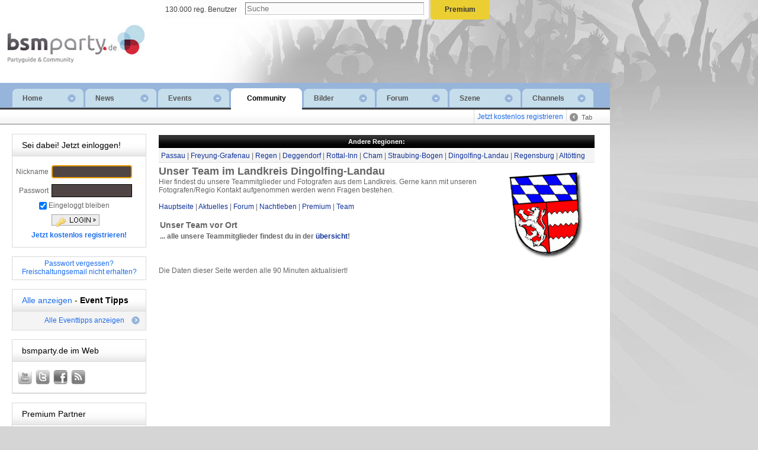

--- FILE ---
content_type: text/html; charset=UTF-8
request_url: https://www.bsmparty.de/landkreis/dingolfing-landau/team
body_size: 9073
content:
<!DOCTYPE html><html><head>
		<link href="https://www.bsmparty.de/img2/v4/site/favicon.ico" rel="shortcut icon" type="image/x-icon" />
		<title>Das bsmparty.de-Team im Landkreis Dingolfing-Landau | bsmparty.de Community</title>
		<meta itemprop="name" content="Das bsmparty.de-Team im Landkreis Dingolfing-Landau | bsmparty.de Community">
		<meta itemprop="description" content="bsmparty.de, deine kostenlose Community mit Eventkalender, Forum und Band-/Locationverzeichnis. Jetzt anmelden!">
		<meta itemprop="image" content="https://www.bsmparty.de/img2/fb_thumbnail.jpg">
		<meta name="description" content="Das bsmparty.de-Team live vor Ort im Landkreis Dingolfing-Landau! Jetzt anmelden und dabei sein!" />
		<meta name="keywords" content="bsmparty, partyguide, niederbayern, community, chatten, passau, deggendorf, straubing, landshut, regensburg" />
				<meta name="robots" content="index, follow" />
				<meta name="revisit-after" content="1 day" />
		<meta http-equiv="expires" content="120" />
		<meta name="language" content="de" />
		<meta name="publisher" content="www.bwmedien.biz" />
		<meta name="author" content="BWmedien GmbH" />
 		<meta property="og:title" content="Das bsmparty.de-Team im Landkreis Dingolfing-Landau | bsmparty.de Community" />
		<meta property="og:locale" content="de_DE" />
		<meta property="og:image" content="https://www.bsmparty.de/img2/fb_thumbnail.jpg" />
		<link rel="canonical" href="http://www.bsmparty.de/landkreis/dingolfing-landau/team" />		<link rel="alternate" type="application/rss+xml" title="bsmparty.de News" href="https://www.bsmparty.de/rss/news.rss" />
		<link rel="alternate" type="application/rss+xml" title="bsmparty.de Events" href="https://www.bsmparty.de/rss/events.rss" />
				<meta http-equiv="Content-Style-Type" content="text/css" />
		<meta http-equiv="Content-Type" content="text/html; charset=UTF-8" />
		<!-- <script type="text/javascript" data-cmp-ab="1" src="https://cdn.consentmanager.net/delivery/autoblock/33925.js" data-cmp-id="33925" data-cmp-host="b.delivery.consentmanager.net" data-cmp-cdn="cdn.consentmanager.net"></script> -->
		<link rel="stylesheet" type="text/css" href="https://www.bsmparty.de/img2/v4/style/navigation1.1.5.css" /><link rel="stylesheet" type="text/css" href="https://www.bsmparty.de/img2/v4/style/qbox.css" /><script type="text/javascript" src="https://www.bsmparty.de/img2/v4/style/jquery-1.8.2.js"></script><script type="text/javascript" src="https://www.bsmparty.de/img2/v4/style/js1.3.5.js"></script><script type="text/javascript" src="https://www.bsmparty.de/img2/v4/style/qbox.js"></script>
		<!-- netpoint media -->
		<script>if(!("gdprAppliesGlobally" in window)){window.gdprAppliesGlobally=true}if(!("cmp_id" in window)||window.cmp_id<1){window.cmp_id=0}if(!("cmp_cdid" in window)){window.cmp_cdid="32e4b20ab0f7"}if(!("cmp_params" in window)){window.cmp_params=""}if(!("cmp_host" in window)){window.cmp_host="b.delivery.consentmanager.net"}if(!("cmp_cdn" in window)){window.cmp_cdn="cdn.consentmanager.net"}if(!("cmp_proto" in window)){window.cmp_proto="https:"}if(!("cmp_codesrc" in window)){window.cmp_codesrc="1"}window.cmp_getsupportedLangs=function(){var b=["DE","EN","FR","IT","NO","DA","FI","ES","PT","RO","BG","ET","EL","GA","HR","LV","LT","MT","NL","PL","SV","SK","SL","CS","HU","RU","SR","ZH","TR","UK","AR","BS"];if("cmp_customlanguages" in window){for(var a=0;a<window.cmp_customlanguages.length;a++){b.push(window.cmp_customlanguages[a].l.toUpperCase())}}return b};window.cmp_getRTLLangs=function(){var a=["AR"];if("cmp_customlanguages" in window){for(var b=0;b<window.cmp_customlanguages.length;b++){if("r" in window.cmp_customlanguages[b]&&window.cmp_customlanguages[b].r){a.push(window.cmp_customlanguages[b].l)}}}return a};window.cmp_getlang=function(j){if(typeof(j)!="boolean"){j=true}if(j&&typeof(cmp_getlang.usedlang)=="string"&&cmp_getlang.usedlang!==""){return cmp_getlang.usedlang}var g=window.cmp_getsupportedLangs();var c=[];var f=location.hash;var e=location.search;var a="languages" in navigator?navigator.languages:[];if(f.indexOf("cmplang=")!=-1){c.push(f.substr(f.indexOf("cmplang=")+8,2).toUpperCase())}else{if(e.indexOf("cmplang=")!=-1){c.push(e.substr(e.indexOf("cmplang=")+8,2).toUpperCase())}else{if("cmp_setlang" in window&&window.cmp_setlang!=""){c.push(window.cmp_setlang.toUpperCase())}else{if(a.length>0){for(var d=0;d<a.length;d++){c.push(a[d])}}}}}if("language" in navigator){c.push(navigator.language)}if("userLanguage" in navigator){c.push(navigator.userLanguage)}var h="";for(var d=0;d<c.length;d++){var b=c[d].toUpperCase();if(g.indexOf(b)!=-1){h=b;break}if(b.indexOf("-")!=-1){b=b.substr(0,2)}if(g.indexOf(b)!=-1){h=b;break}}if(h==""&&typeof(cmp_getlang.defaultlang)=="string"&&cmp_getlang.defaultlang!==""){return cmp_getlang.defaultlang}else{if(h==""){h="EN"}}h=h.toUpperCase();return h};(function(){var u=document;var v=u.getElementsByTagName;var h=window;var o="";var b="_en";if("cmp_getlang" in h){o=h.cmp_getlang().toLowerCase();if("cmp_customlanguages" in h){for(var q=0;q<h.cmp_customlanguages.length;q++){if(h.cmp_customlanguages[q].l.toUpperCase()==o.toUpperCase()){o="en";break}}}b="_"+o}function x(i,e){var w="";i+="=";var s=i.length;var d=location;if(d.hash.indexOf(i)!=-1){w=d.hash.substr(d.hash.indexOf(i)+s,9999)}else{if(d.search.indexOf(i)!=-1){w=d.search.substr(d.search.indexOf(i)+s,9999)}else{return e}}if(w.indexOf("&")!=-1){w=w.substr(0,w.indexOf("&"))}return w}var k=("cmp_proto" in h)?h.cmp_proto:"https:";if(k!="http:"&&k!="https:"){k="https:"}var g=("cmp_ref" in h)?h.cmp_ref:location.href;var j=u.createElement("script");j.setAttribute("data-cmp-ab","1");var c=x("cmpdesign","cmp_design" in h?h.cmp_design:"");var f=x("cmpregulationkey","cmp_regulationkey" in h?h.cmp_regulationkey:"");var r=x("cmpgppkey","cmp_gppkey" in h?h.cmp_gppkey:"");var n=x("cmpatt","cmp_att" in h?h.cmp_att:"");j.src=k+"//"+h.cmp_host+"/delivery/cmp.php?"+("cmp_id" in h&&h.cmp_id>0?"id="+h.cmp_id:"")+("cmp_cdid" in h?"&cdid="+h.cmp_cdid:"")+"&h="+encodeURIComponent(g)+(c!=""?"&cmpdesign="+encodeURIComponent(c):"")+(f!=""?"&cmpregulationkey="+encodeURIComponent(f):"")+(r!=""?"&cmpgppkey="+encodeURIComponent(r):"")+(n!=""?"&cmpatt="+encodeURIComponent(n):"")+("cmp_params" in h?"&"+h.cmp_params:"")+(u.cookie.length>0?"&__cmpfcc=1":"")+"&l="+o.toLowerCase()+"&o="+(new Date()).getTime();j.type="text/javascript";j.async=true;if(u.currentScript&&u.currentScript.parentElement){u.currentScript.parentElement.appendChild(j)}else{if(u.body){u.body.appendChild(j)}else{var t=v("body");if(t.length==0){t=v("div")}if(t.length==0){t=v("span")}if(t.length==0){t=v("ins")}if(t.length==0){t=v("script")}if(t.length==0){t=v("head")}if(t.length>0){t[0].appendChild(j)}}}var m="js";var p=x("cmpdebugunminimized","cmpdebugunminimized" in h?h.cmpdebugunminimized:0)>0?"":".min";var a=x("cmpdebugcoverage","cmp_debugcoverage" in h?h.cmp_debugcoverage:"");if(a=="1"){m="instrumented";p=""}var j=u.createElement("script");j.src=k+"//"+h.cmp_cdn+"/delivery/"+m+"/cmp"+b+p+".js";j.type="text/javascript";j.setAttribute("data-cmp-ab","1");j.async=true;if(u.currentScript&&u.currentScript.parentElement){u.currentScript.parentElement.appendChild(j)}else{if(u.body){u.body.appendChild(j)}else{var t=v("body");if(t.length==0){t=v("div")}if(t.length==0){t=v("span")}if(t.length==0){t=v("ins")}if(t.length==0){t=v("script")}if(t.length==0){t=v("head")}if(t.length>0){t[0].appendChild(j)}}}})();window.cmp_addFrame=function(b){if(!window.frames[b]){if(document.body){var a=document.createElement("iframe");a.style.cssText="display:none";if("cmp_cdn" in window&&"cmp_ultrablocking" in window&&window.cmp_ultrablocking>0){a.src="//"+window.cmp_cdn+"/delivery/empty.html"}a.name=b;a.setAttribute("title","Intentionally hidden, please ignore");a.setAttribute("role","none");a.setAttribute("tabindex","-1");document.body.appendChild(a)}else{window.setTimeout(window.cmp_addFrame,10,b)}}};window.cmp_rc=function(h){var b=document.cookie;var f="";var d=0;while(b!=""&&d<100){d++;while(b.substr(0,1)==" "){b=b.substr(1,b.length)}var g=b.substring(0,b.indexOf("="));if(b.indexOf(";")!=-1){var c=b.substring(b.indexOf("=")+1,b.indexOf(";"))}else{var c=b.substr(b.indexOf("=")+1,b.length)}if(h==g){f=c}var e=b.indexOf(";")+1;if(e==0){e=b.length}b=b.substring(e,b.length)}return(f)};window.cmp_stub=function(){var a=arguments;__cmp.a=__cmp.a||[];if(!a.length){return __cmp.a}else{if(a[0]==="ping"){if(a[1]===2){a[2]({gdprApplies:gdprAppliesGlobally,cmpLoaded:false,cmpStatus:"stub",displayStatus:"hidden",apiVersion:"2.0",cmpId:31},true)}else{a[2](false,true)}}else{if(a[0]==="getUSPData"){a[2]({version:1,uspString:window.cmp_rc("")},true)}else{if(a[0]==="getTCData"){__cmp.a.push([].slice.apply(a))}else{if(a[0]==="addEventListener"||a[0]==="removeEventListener"){__cmp.a.push([].slice.apply(a))}else{if(a.length==4&&a[3]===false){a[2]({},false)}else{__cmp.a.push([].slice.apply(a))}}}}}}};window.cmp_gpp_ping=function(){return{gppVersion:"1.0",cmpStatus:"stub",cmpDisplayStatus:"hidden",supportedAPIs:["tcfca","usnat","usca","usva","usco","usut","usct"],cmpId:31}};window.cmp_gppstub=function(){var a=arguments;__gpp.q=__gpp.q||[];if(!a.length){return __gpp.q}var g=a[0];var f=a.length>1?a[1]:null;var e=a.length>2?a[2]:null;if(g==="ping"){return window.cmp_gpp_ping()}else{if(g==="addEventListener"){__gpp.e=__gpp.e||[];if(!("lastId" in __gpp)){__gpp.lastId=0}__gpp.lastId++;var c=__gpp.lastId;__gpp.e.push({id:c,callback:f});return{eventName:"listenerRegistered",listenerId:c,data:true,pingData:window.cmp_gpp_ping()}}else{if(g==="removeEventListener"){var h=false;__gpp.e=__gpp.e||[];for(var d=0;d<__gpp.e.length;d++){if(__gpp.e[d].id==e){__gpp.e[d].splice(d,1);h=true;break}}return{eventName:"listenerRemoved",listenerId:e,data:h,pingData:window.cmp_gpp_ping()}}else{if(g==="getGPPData"){return{sectionId:3,gppVersion:1,sectionList:[],applicableSections:[0],gppString:"",pingData:window.cmp_gpp_ping()}}else{if(g==="hasSection"||g==="getSection"||g==="getField"){return null}else{__gpp.q.push([].slice.apply(a))}}}}}};window.cmp_msghandler=function(d){var a=typeof d.data==="string";try{var c=a?JSON.parse(d.data):d.data}catch(f){var c=null}if(typeof(c)==="object"&&c!==null&&"__cmpCall" in c){var b=c.__cmpCall;window.__cmp(b.command,b.parameter,function(h,g){var e={__cmpReturn:{returnValue:h,success:g,callId:b.callId}};d.source.postMessage(a?JSON.stringify(e):e,"*")})}if(typeof(c)==="object"&&c!==null&&"__uspapiCall" in c){var b=c.__uspapiCall;window.__uspapi(b.command,b.version,function(h,g){var e={__uspapiReturn:{returnValue:h,success:g,callId:b.callId}};d.source.postMessage(a?JSON.stringify(e):e,"*")})}if(typeof(c)==="object"&&c!==null&&"__tcfapiCall" in c){var b=c.__tcfapiCall;window.__tcfapi(b.command,b.version,function(h,g){var e={__tcfapiReturn:{returnValue:h,success:g,callId:b.callId}};d.source.postMessage(a?JSON.stringify(e):e,"*")},b.parameter)}if(typeof(c)==="object"&&c!==null&&"__gppCall" in c){var b=c.__gppCall;window.__gpp(b.command,function(h,g){var e={__gppReturn:{returnValue:h,success:g,callId:b.callId}};d.source.postMessage(a?JSON.stringify(e):e,"*")},"parameter" in b?b.parameter:null,"version" in b?b.version:1)}};window.cmp_setStub=function(a){if(!(a in window)||(typeof(window[a])!=="function"&&typeof(window[a])!=="object"&&(typeof(window[a])==="undefined"||window[a]!==null))){window[a]=window.cmp_stub;window[a].msgHandler=window.cmp_msghandler;window.addEventListener("message",window.cmp_msghandler,false)}};window.cmp_setGppStub=function(a){if(!(a in window)||(typeof(window[a])!=="function"&&typeof(window[a])!=="object"&&(typeof(window[a])==="undefined"||window[a]!==null))){window[a]=window.cmp_gppstub;window[a].msgHandler=window.cmp_msghandler;window.addEventListener("message",window.cmp_msghandler,false)}};window.cmp_addFrame("__cmpLocator");if(!("cmp_disableusp" in window)||!window.cmp_disableusp){window.cmp_addFrame("__uspapiLocator")}if(!("cmp_disabletcf" in window)||!window.cmp_disabletcf){window.cmp_addFrame("__tcfapiLocator")}if(!("cmp_disablegpp" in window)||!window.cmp_disablegpp){window.cmp_addFrame("__gppLocator")}window.cmp_setStub("__cmp");if(!("cmp_disabletcf" in window)||!window.cmp_disabletcf){window.cmp_setStub("__tcfapi")}if(!("cmp_disableusp" in window)||!window.cmp_disableusp){window.cmp_setStub("__uspapi")}if(!("cmp_disablegpp" in window)||!window.cmp_disablegpp){window.cmp_setGppStub("__gpp")};</script><script type="text/javascript">window.ADNPM = window.ADNPM || {};ADNPM.cmd = ADNPM.cmd || [];</script><script type="text/javascript" src="https://cdn.netpoint-media.de/1090185.js" async="async"></script><script async src="https://www.googletagservices.com/tag/js/gpt.js"></script><script>var googletag = googletag || {};googletag.cmd = googletag.cmd || [];</script><script>
   		googletag.cmd.push(function() {
			googletag.defineSlot('/1026463/bsmparty_web_Community_ODS_Leaderboard_728x90', [728,90], 'div-gpt-ad-16001').addService(googletag.pubads());
			googletag.pubads().enableSingleRequest();
			googletag.enableServices();
		});
   		googletag.cmd.push(function() {
			googletag.defineSlot('/1026463/bsmparty_web_Community_ODS_Wide-Skyscraper_160x600', [160,600], 'div-gpt-ad-16002').addService(googletag.pubads());
			googletag.pubads().enableSingleRequest();
			googletag.enableServices();
		});
   		googletag.cmd.push(function() {
			googletag.defineSlot('/1026463/bsmparty_web_Community_Medium-Rectangle_300x250', [300,250], 'div-gpt-ad-16003').addService(googletag.pubads());
			googletag.pubads().enableSingleRequest();
			googletag.enableServices();
		});
   		googletag.cmd.push(function() {
			googletag.defineSlot('/1026463/bsmparty_web_Community_Sonderformat_1x1', [1,1], 'div-gpt-ad-16004').addService(googletag.pubads());
			googletag.pubads().enableSingleRequest();
			googletag.enableServices();
		});
			</script>
			<script async src="//pagead2.googlesyndication.com/pagead/js/adsbygoogle.js"></script>
			<script>var bwregioainit = [];</script>
			<script async src="https://sys.bwsystem.eu/I311IOI515/index.php?api=specific&specific=bwregioa&place-js=67&nocache=1768927988"></script>		<script type="text/javascript">
			var n_pbt = "";
		</script>
		<script type="text/javascript"> 
			jQuery.noConflict();
			jQuery("div").click(function () {
				jQuery(this).css({
					borderStyle:"inset",
					cursor:"wait"
				});
				jQuery("input").slideDown(1000,function(){
					jQuery(this).css("border", "2px red inset")
					.filter(".middle")
					.css("background", "yellow")
					.focus();
					jQuery("div").css("visibility", "hidden");
				});
			});
		</script>
		<script async src="https://www.googletagmanager.com/gtag/js?id=G-S9MERHBKW5" data-cmp-vendor="s905"></script><script>window.dataLayer = window.dataLayer || [];function gtag(){dataLayer.push(arguments);}gtag("js",new Date());gtag("config","G-S9MERHBKW5",{"anonymize_ip":true});</script>		</head>		<body>
				<div id="fb-root"></div>
		<script>(function(d, s, id) {
		  var js, fjs = d.getElementsByTagName(s)[0];
		  if (d.getElementById(id)) {return;}
		  js = d.createElement(s); js.id = id;
		  js.src = "//connect.facebook.net/de_DE/all.js#xfbml=1&appId=159809494094412";
		  fjs.parentNode.insertBefore(js, fjs);
		}(document, 'script', 'facebook-jssdk'));</script>
		<script>
			var Adition_eventElement = {el: document.getElementById('element'), ev: 'click'};
		</script>
				<div id="loadstatus"></div>
		<div id="page" onclick="su_hideSuggestions()">
		<div class="header">
		<h1 id="logo" class="sprite">
			<a href="/" style="background:url(https://www.bsmparty.de/img2/v4/logo/bsm_logo_neu.jpg) top left no-repeat;">bsmparty.de - die kostenlose Community</a>
				</h1>
		<div class="header-top">
			<ul style="width:760px;">
						<li class="counter" style="padding-left: 3px;">
					<a href="/community/suche">130.000 reg. Benutzer</a>
				</li>
				<li class="interline"></li>
				<li class="counter" style="height: 33px; border-bottom-right-radius: 5px; padding-left: 3px;">
	<div class=su_form>
	<input type=text autocomplete=off placeholder='Suche' id=su_keyword
	style="width:296px;background-color:#FbFbFb;padding:2px;margin:0px;border:1px inset #C9C9C9;color:#555555;"
	onkeyup="su_handleKeyUp(event)"
	onfocus="su_mark(false)"
	onchange="su_handleKeyUp(event)"
	onblur="su_mark(true)">
	<div id=su_found></div>
	</div></li>
				<!-- <li class="appstore"><a href="https://play.google.com/store/apps/details?id=org.bwmedien.bsmparty" target="blanc" style="background:url(https://www.bsmparty.de/img2/v4/site/css/ps.png) top left no-repeat; height: 35px; width: 100px; display: block; margin-top: -2px; margin-left: 4px;"></a></li>
				<li class="appstore"><a href="https://itunes.apple.com/de/app/bsmparty.de/id431535402?mt=8&uo=4" target="itunes_store" style="background:url(https://www.bsmparty.de/img2/v4/site/css/ios.png); top left no-repeat; height: 35px; width: 100px; display: block;margin-top: -2px; margin-left: 3px;"></a></li>  -->
				<!--<li style="width: 34px; height: 32px; background-color: #424242; border: solid 1px #FFF; border-radius: 5px; text-align: center; margin-left: 2px;"><a href="/verhaltenskodex" style="color: #FFF; text-style: none; font-weight: bold; font-size: 10px;">Kodex</a></li>
				<li style="width: 40px; height: 32px; background-color: #424242; border: solid 1px #FFF; border-radius: 5px; text-align: center; margin-left: 1px;"><a href="/hilfe" style="color: #FFF; text-style: none; font-weight: bold; font-size: 13px;">Hilfe</a></li>-->
				<li style="width: 100px; height: 33px; background-color: #EBCF32; border-bottom-left-radius: 5px; border-bottom-right-radius: 5px; text-align: center; margin-left: 3px;"><a href="/premium" style="color: #353535; text-style: none; font-weight: bold;">Premium</a></li>
			</ul>
		</div>
		<div class="header-middle"><div class="superbanner" id="superbanner">
		
		<!-- /1026463/bsmparty_web_Community_ODS_Leaderboard_728x90 -->
		<div id='div-gpt-ad-16001' style='width:728px;height:90px;'>
			<script type='text/javascript'>
				googletag.cmd.push(function(){
					googletag.display('div-gpt-ad-16001');
				});
			</script>
		</div>		</div>
		<div id="skyscraper">
		
		<!-- /1026463/bsmparty_web_Community_ODS_Wide-Skyscraper_160x600 -->
		<div id='div-gpt-ad-16002' style='width:160px;height:600px;'>
			<script type='text/javascript'>
				googletag.cmd.push(function(){
					googletag.display('div-gpt-ad-16002');
				});
			</script>
		</div><br /><br /><!-- bsmparty_web_Community_ODS_A-Wide-Skyscraper_160x600 --><ins class="adsbygoogle" data-ad-client="ca-pub-4990852958610248" data-ad-slot="7387547786" style="display:block;margin:0 auto;max-width:160px;height:600px;"></ins><script>(adsbygoogle = window.adsbygoogle || []).push({});</script>		</div>
		</div>
		<div class="clear"></div>
		<div class="header-bottom">
			<ul class="main-menu" id="submenus">
				<li id="lk1" class="sprite">
				<a class="main" href="/" >Home<span class="sprite"></span></a>
						</li>
				<li id="lk2" class="sprite"><a class="main" href="/news">News<span class="sprite"></span></a>
					<ul class="inner" id="sm2">
						<li><a href="/news/1/bsmparty">bsmparty.de</a></li>
						<li><a href="/news/4/nachtleben">Nachtleben</a></li>
						<li><a href="/news/12/interviews">Interviews</a></li>
						<li><a href="/news/18/regionales">Regionales</a></li>
						<li><a href="/news/7/politik">Politik</a></li>
						<li><a href="/news/9/computertechnik">Technik</a></li>
					</ul>
				</li>
				<li id="lk3" class="sprite"><a class="main" href="/redirect.php?typ=events">Events<span class="sprite"></span></a>
					<!-- <ul class="inner" id="sm3">
						<li><a href="/events">Kalender</a></li>
						<li><a href="/events.php?evka_id=60">Volksfeste</a></li>
						<li><a href="/events/meinkalender">Meine Events</a></li>
						<li><a href="/events/wochenprogramm">Wochenprogramm</a></li>
						<li><a href="/events/eintragen/info">kostenlos eintragen</a></li>
					</ul> -->
				</li>
				<li id="lk4" class="sprite active"><a class="main" href="/community">Community<span class="sprite"></span></a>
					<ul class="inner" id="sm4">
						<li><a href="/community/suche">User suchen</a></li>
						<li><a href="/community/neu">Neue User</a></li>
						<li><a href="/gruppen">Gruppen</a></li>
						<li><a href="/community/schulen">Schulen</a></li>
						<li><a href="/community/geburtstage">Geburtstage</a></li>
						<!-- <li><a href="/marktplatz/jobs">Jobanzeigen</a></li> -->
					</ul>
				</li>
				<li id="lk5" class="sprite"><a class="main" href="/bilder">Bilder<span class="sprite"></span></a>
					<ul class="inner" id="sm5">
						<li><a href="/bilder/partybilder">Partybilder</a></li>
						<li><a href="/bilder/kultur">Kultur</a></li>
						<li><a href="/bilder/user">Userbilder</a></li>
						<li><a target="_blank" href="https://www.bwmedien.biz/karriere.html">Bewerben</a></li>
					</ul>
				</li>
				<li id="lk6" class="sprite"><a class="main" href="/redirect.php?typ=forum">Forum<span class="sprite"></span></a>
					<!-- <ul class="inner" id="sm6">
						<li><a href="/forum/suche">Suche</a></li>
											</ul>  -->
				</li>
				<li id="lk7" class="sprite"><a class="main" href="/redirect.php?typ=szene">Szene<span class="sprite"></span></a>
					<!-- <ul class="inner" id="sm7">
						<li><a href="/bands">Bands &amp; DJs</a></li>
						<li><a href="/locations">Locations</a></li>
						<!-- <li><a href="/kino">Kinoprogramm</a></li> -->
						<!--  <li><a href="/drinks">Drinks</a></li> -->
						<!-- <li><a href="/freesms">Free SMS</a></li> -->
					<!-- </ul> -->
				</li>
				<li id="sc8" class="sprite"><a class="main" href="https://www.waidler.com">Channels<span class="sprite"></span></a>
					<ul class="inner" id="sm8">
						<li><a target="_blank" href="https://www.waidler.com">WAIDLER.COM</a></li>
						<li><a target="_blank" href="https://www.waidler.jobs">WAIDLER.JOBS</a></li>
						<li><a target="_blank" href="https://www.waidler.shop">WAIDLER.SHOP</a></li>
						<!-- <li><a target="_blank" href="https://www.bsm.eu">bsm.eu</a></li> -->
						<!-- <li><a href="/styles">Styles</a></li>  -->
						<!-- <li><a href="/spielen">Games Corner</a></li> -->
						<!-- <li><a href="#\" onclick=\"newFenst('/radio','WEBRADIO',516,470);">Webradio</a></li> -->
						<!-- <li><a href="/shop">Fan Shop</a></li> -->
						<!-- <li><a href="/pnpszene">SzeneSeite</a></li> -->
					</ul>
				</li>
			</ul>
					<ul class="sub-menu">
						<li class="setup"><a href="/register/check">Jetzt kostenlos registrieren</a></li>
						<li class="navigation"><span class="sprite ic14"></span><span class="name">Tab</span></li>
			</ul>
		</div>
		</div>
		<div class="content">
			
						
			<div class="left-column float-left">
		<div class="box">
	<h2 class="box-name">Sei dabei! Jetzt einloggen!</h2>
	<div class="login-section" style="height: 143px;">
		<form method="post" action="https://www.bsmparty.de/login.php?redirecturl=/landkreis/dingolfing-landau/team" accept-charset="utf-8">
			<table width="100%" border="0" style="margin-top: 10px;"
				cellpadding="0" cellspacing="0">
				<tr>
					<td align="right">Nickname</td>
					<td><input type="text" size="14" class="loginfeld" name="user_nick" autofocus
						maxlength="25" />
					</td>
				</tr>
				<tr>
					<td align="right">Passwort</td>
					<td><input type="password" class="loginfeld" size="14"
						name="user_passwd" />
					</td>
				</tr>
				<tr>
					<td align="right"><input type="checkbox" value="1" name="cookie" checked />
					</td>
					<td>Eingeloggt bleiben</td>
				</tr>
				<tr>
					<td colspan="2" align="center">
						<input type="submit" name="button" value="" class="ic sprite logSubmit" />
					</td>
				</tr>
				<tr>
					<td style="height: 25px;" colspan="2" align="center"><a
						href="http://www.bsmparty.de/register/check"><b>Jetzt kostenlos registrieren!</b>
					</a>
					</td>
				</tr>
			</table>
			<!-- <input type="text" name="user_name" class="message" /> -->
		</form>
	</div>
</div>
<div class="box">
	<div id="vertical_nested_container"
		style="height: 34px; vertical-align: center; text-align: center; padding-top: 4px;">
		<a href="/account">Passwort vergessen?</a><br /> <a href="/account">Freischaltungsemail
			nicht erhalten?</a>
	</div>
</div>
			<div class="box">
				<h2 class="box-name"><a href="/tips">Alle anzeigen</a> - <b>Event Tipps</b></h2>
				<div class="tips-section">
										<div class="more-box"><a href="/tips">Alle Eventtipps anzeigen<span class="ic ic14 sprite"></span></a></div>
				</div>
			</div>
			<div class="box">
				<h2 class="box-name">bsmparty.de im Web</h2>
				<div class="tips-section">
					<div class="tip">
						<a class="ic ic24 sprite float-left socialYT" href="https://www.youtube.com/bsmparty" target="_blank" title="bsmparty.de bei YouTube"></a>
						<a class="ic ic24 sprite float-left socialTW" href="https://www.twitter.com/bsmparty" target="_blank" title="bsmparty.de bei Twitter (X)"></a>
						<a class="ic ic24 sprite float-left socialFB" href="https://www.facebook.com/bsm.eu" target="_blank" title="bsm.eu bei facebook"></a>
						<a class="ic ic24 sprite float-left socialRS" href="/rss-feeds"></a>
						<div class="clear"></div>
											</div>
				</div>
			</div>
		<div class="box" style="height: 120px;">
			          <h2 class="box-name">Premium Partner</h2>
			          <center><br/><a href="/premium/partner#40"><img src="https://www.bsmparty.de/img/premium/0000040_logo.jpg" border="0" alt="bsmparty.de PremiumPartner" /></a></center>
			        </div>			<div class="box">
				<h2 class="box-name">facebook</h2>
				<div class="tips-section">
					<iframe src="//www.facebook.com/plugins/likebox.php?href=https%3A%2F%2Fwww.facebook.com%2Fbsmparty&amp;width=225&amp;height=72&amp;show_faces=true&amp;colorscheme=light&amp;stream=false&amp;show_border=false&amp;header=false" style="border:none; overflow:hidden; width:225px; height:72px;" allowTransparency="true"></iframe>
					<!-- <div class="fb-like-box" data-href="https://www.facebook.com/bsmparty" data-width="225" data-show-faces="true" data-stream="false" data-header="false" data-border-color="white"></div> -->
				</div>
			</div>
			<div class="center">
						</div>
					</div>
		<div style="display:none">
			<img src="https://www.bsmparty.de/img2/fb_thumbnail.jpg" />
		</div>
		<div class="right-column">
		<table border=0 width=730 class=searchbox>
	<tr>
		<th>Andere Regionen:</th>
	</tr>
	<tr>
		<td>
<a href="/landkreis/passau/team">Passau</a> | 
<a href="/landkreis/freyung-grafenau/team">Freyung-Grafenau</a> | 
<a href="/landkreis/regen/team">Regen</a> | 
<a href="/landkreis/deggendorf/team">Deggendorf</a> | 
<a href="/landkreis/rottal-inn/team">Rottal-Inn</a> | 
<a href="/landkreis/cham/team">Cham</a> | 
<a href="/landkreis/straubing-bogen/team">Straubing-Bogen</a> | 
<a href="/landkreis/dingolfing-landau/team">Dingolfing-Landau</a> | 
<a href="/landkreis/regensburg/team">Regensburg</a> | 
<a href="/landkreis/altoetting-burghausen/team">Alt&ouml;tting</a>
		</td>
	</tr>
</table>

<table width="100%" border="0">
<tr><td valign="top">

<h2>Unser Team im Landkreis Dingolfing-Landau</h2>
Hier findest du unsere Teammitglieder und Fotografen aus dem Landkreis. Gerne kann mit unseren Fotografen/Regio Kontakt aufgenommen 
werden wenn Fragen bestehen.<br><br>
<a href="/landkreis/dingolfing-landau">Hauptseite</a> | 
<a href="/landkreis/dingolfing-landau/aktuelles">Aktuelles</a> | 
<a href="/landkreis/dingolfing-landau/forum">Forum</a> | 
<a href="/landkreis/dingolfing-landau/nachtleben">Nachtleben</a> | 
<a href="/landkreis/dingolfing-landau/premium">Premium</a> | 
<a href="/landkreis/dingolfing-landau/team">Team</a><br/><br/>

	
<table width="100%" border=0><tr><td colspan=4><h3>Unser Team vor Ort</h3></td></tr><tr><tr><td colspan=4><b>... alle unsere Teammitglieder findest du in der <a href="/site/team">&uuml;bersicht</a>!</td></tr></table><br><br><br>Die Daten dieser Seite werden alle 90 Minuten aktualisiert!
</td><td width="15"></td><td width="160" align="center" valign="top">
<img src="https://www.bsmparty.de/img2/v4/site/region/wappen/760.gif" border="0"><br><br>

<!-- bsmparty_web_Community_ODS_A-Wide-Skyscraper_160x900 -->
<ins class="adsbygoogle" data-ad-client="ca-pub-4990852958610248" data-ad-slot="7387547786" style="display:block;margin:0 auto;max-width:160px;height:900px;"></ins><script>(adsbygoogle = window.adsbygoogle || []).push({});</script>
</td></tr></table>


<div class="clear"></div>
				</div>
				<div class="clear"></div>
							</div>
			<div class="inside-footer">
							<ul>
					<li><span class="sprite ic ic14"></span><a href="/">bsmparty.de</a></li>
					<li><span class="sprite ic ic14"></span><a href="/hilfe">Hilfe</a></li>
					<li><span class="sprite ic ic14"></span><a href="/presse">Presse</a></li>
					<li><span class="sprite ic ic14"></span><a href="/rss-feeds">RSS</a></li>
				</ul>
				<ul>
					<li><span class="sprite ic ic14"></span><a href="/">Startseite</a></li>
					<li><span class="sprite ic ic14"></span><a href="/site/friends">Friends</a></li>
					<li><span class="sprite ic ic14"></span><a href="/bilder/bewerben">Bewerben</a></li>
					<li><span class="sprite ic ic14"></span><a href="/updates">Updates</a></li>
				</ul>
				<ul>
					<li><span class="sprite ic ic14"></span><a href="/geschichte">Geschichte</a></li>
					<li><span class="sprite ic ic14"></span><a href="/vermarktung">Werbung</a></li>
					<li><span class="sprite ic ic14"></span><a href="/site/statistik">Statistik</a></li>
					<li><span class="sprite ic ic14"></span><a href="/verhaltenskodex">Verhaltenskodex</a></li>
				</ul>
				<ul>
					<li><span class="sprite ic ic14"></span><a href="/news">News</a></li>
					<li><span class="sprite ic ic14"></span><a href="/news/4/nachtleben">Partyberichte</a></li>
					<li><span class="sprite ic ic14"></span><a href="/news/8/sport">Sport/Freizeit</a></li>
					<li><span class="sprite ic ic14"></span><a href="/news/14/musikundfilm">Musik/Film</a></li>
				</ul>
				<ul>
					<li><span class="sprite ic ic14"></span><a href="/events">Events</a></li>
					<li><span class="sprite ic ic14"></span><a href="/events/meinkalender">Mein Kalender</a></li>
					<li><span class="sprite ic ic14"></span><a href="/events/wochenprogramm">Wochenprogramm</a></li>
					<li><span class="sprite ic ic14"></span><a href="/events/eintragen/info">Eintragen</a></li>
				</ul>
				<ul>
					<li><span class="sprite ic ic14"></span><a href="/community">Community</a></li>
					<li><span class="sprite ic ic14"></span><a href="/community/gruppen">Gruppen</a></li>
					<li><span class="sprite ic ic14"></span><a href="/community/schulen">Schule</a></li>
					<li><span class="sprite ic ic14"></span><a href="/community/suche">Suchen</a></li>
				</ul>
				<ul>
					<li><span class="sprite ic ic14"></span><a href="/rechtliches/agb">Nutzungsbedingungen</a></li>
					<li><span class="sprite ic ic14"></span><a href="/jugendschutz">Jugendschutz</a></li>
					<li><span class="sprite ic ic14"></span><a href="/rechtliches/datenschutz">Datenschutz</a></li>
					<li><span class="sprite ic ic14"></span><a href="/rechtliches/impressum">Impressum</a></li>
				</ul>
			</div>
			<!-- end of inside footer; last section of page - outside footer - begins here -->
			<div class="outside-footer">
				<a href="/geschichte">&Uuml;ber</a>
				•
				<a href="/verhaltenskodex">Verhaltenskodex</a>
				•
				<a href="/vermarktung">Werbung</a> 
				• 
				<a href="/sitemap">Sitemap</a>
				•
				<a href="/rechtliches/agb">AGB</a>
				•
				<a href="/bayern/community">Community</a>
				•
				<a href="https://www.waidler.com" target="_blank">WAIDLER.COM</a>
				•
				<a href="https://www.waidler.jobs" target="_blank">WAIDLER.JOBS</a>
				•
				<a href="https://www.waidler.shop" target="_blank">WAIDLER.SHOP</a>
				•
				<a href="https://www.bsm.eu" target="_blank">bsm.eu</a>
				<br />
				<a href="/landkreis/passau">Passau</a>
				•
				<a href="/landkreis/freyung-grafenau">Freyung-Grafenau</a>
				•
				<a href="/landkreis/regen">Regen</a>
				•
				<a href="/landkreis/deggendorf">Deggendorf</a>
				•
				<a href="/landkreis/rottal-inn">Rottal-Inn</a>
				•
				<a href="/landkreis/cham">Cham</a>
				•
				<a href="/landkreis/straubing-bogen">Straubing-Bogen</a>
				•
				<a href="/landkreis/dingolfing-landau">Dingolfing-Landau</a>
				•
				<a href="/landkreis/regensburg">Regensburg</a>
				•
				<a href="/landkreis/altoetting-burghausen">Alt&ouml;tting</a>
			</div>
		</div>
		<script type="text/javascript">
		jQuery("#bt1").click(function () {
			jQuery("#sc1").slideToggle("fast");
		});
		jQuery("#bt2").click(function () {
			jQuery("#sc2").slideToggle("fast");
		});
		jQuery("#bt3").click(function () {
			jQuery("#sc3").slideToggle("fast");
		});
		jQuery("#bt4").click(function () {
			jQuery("#sc4").slideToggle("fast");
		});
		jQuery("#bt5").click(function () {
			jQuery("#sc5").slideToggle("fast");
		});
		jQuery("#bt6").click(function () {
			jQuery("#sc6").slideToggle("fast");
		});
		jQuery("#bt7").click(function () {
			jQuery("#sc7").slideToggle("fast");
		});
		jQuery("#bt9").click(function () {
			jQuery("#sc9").slideToggle("fast");
		});
		jQuery("#bt13").click(function () {
			jQuery("#sc13").slideToggle("fast");
		});
		jQuery("#bt12").click(function () {
			jQuery("#sc12").slideToggle("fast");
		});
		jQuery("#bt14").click(function () {
			jQuery("#sc14").slideToggle("fast");
		});
		</script>
		<script type="text/javascript">
		jQuery("#lk1").hover(function () {
			jQuery("ul.inner").hide();
			jQuery("#sm1").slideToggle("fast");
		});
		jQuery("#lk2").hover(function () {
			jQuery("ul.inner").hide();
			jQuery("#sm2").slideToggle("fast");
		});
		jQuery("#lk3").hover(function () {
			jQuery("ul.inner").hide();
			jQuery("#sm3").slideToggle("fast");
		});
		jQuery("#lk4").hover(function () {
			jQuery("ul.inner").hide();
			jQuery("#sm4").slideToggle("fast");
		});
		jQuery("#lk5").hover(function () {
			jQuery("ul.inner").hide();
			jQuery("#sm5").slideToggle("fast");
		});
		jQuery("#lk6").hover(function () {
			jQuery("ul.inner").hide();
			jQuery("#sm6").slideToggle("fast");
		});
		jQuery("#lk7").hover(function () {
			jQuery("ul.inner").hide();
			jQuery("#sm7").slideToggle("fast");
		});
		jQuery("#sc8").hover(function () {
			jQuery("ul.inner").hide();
			jQuery("#sm8").slideToggle("fast");
		});
		jQuery("#submenus li").hover(
			function () {
				jQuery(this).removeClass("hide");
			},
			function () {
				jQuery(this).addClass("hide");
			}
		);
		SuperIndex();
		</script>
				<div id="ebene"></div>
		<div id="qbox" class="Qbox" style="display:none"></div>
		<div id="qbox-image" class="Qbox" style="display:none"></div>
   	</body>
</html>	


--- FILE ---
content_type: application/javascript; charset=UTF-8
request_url: https://sys.bwsystem.eu/I311IOI515/index.php?api=specific&specific=bwregioa&place-js=67&nocache=1768927988
body_size: 2238
content:

if(!bwregioa){
	var bwregioa_css = '.BwRegioA,.BwRegioA a,.BwRegioA img{position:relative;margin:0 auto;padding:0;border:0;border-radius:0;box-shadow:none;background-color:transparent;float:none;text-shadow:none;text-decoration:none;overflow:visible;display:block;width:auto !important;height:auto;max-width:100%;}.BwRegioAInfo{position:absolute;top:0;right:0;height:16px;font-size:10px;line-height:16px;padding:1px 4px;background-color:rgba(255,255,255,0.7);}.BwRegioAInfo svg{width:40px;height:16px;}.BwRegioAInfo i{font-family:Arial, sans-serif;padding:2px;display:inline-block;}';
	var bwregioa_style = document.createElement('style');
	bwregioa_style.type = 'text/css';
	if(bwregioa_style.styleSheet){
		bwregioa_style.styleSheet.cssText = css;
	}else{
		bwregioa_style.appendChild(document.createTextNode(bwregioa_css));
	}
	var bwregioa_head = document.head || document.getElementsByTagName('head')[0];
	bwregioa_head.appendChild(bwregioa_style);
	var bwregioa = {
		content : {},
		init:function(id,div,callback){
			if(bwregioa.content[id]){
				var div = document.getElementById(div);
				var str = bwregioa.content[id].content;
				if(bwregioa.content[id].link !== false){
					str = '<a href="'+bwregioa.content[id].link+'&location='+encodeURIComponent(window.location.href)+'&nocache='+(new Date().getTime())+'" target="'+(bwregioa.content[id].blank ? '_blank' : '_top')+'" rel="nofollow">'+str+'</a>';
				}
				if(typeof bwregioa.content[id].info == 'string'){
					str += '<span class="BwRegioAInfo"><i>'+bwregioa.content[id].info+'</i></span>';
				}else if(bwregioa.content[id].info){
					str += '<span class="BwRegioAInfo"><svg xmlns="http://www.w3.org/2000/svg" xmlns:xlink="http://www.w3.org/1999/xlink" viewBox="0 0 44 16"><path d="M4.51 4.24L8.02 12.83L6.73 12.83L5.72 10.21L2.14 10.21L1.19 12.83L-0.01 12.83L3.29 4.24L4.51 4.24ZM2.46 9.31L5.38 9.31L5.38 9.31Q4.32 6.52 4.19 6.14L4.19 6.14L4.19 6.14Q4.05 5.77 3.89 5.13L3.89 5.13L3.86 5.13L3.86 5.13Q3.70 6 3.42 6.74L3.42 6.74L2.46 9.31ZM13.89 9L13.89 12.83L12.83 12.83L12.83 9.05L12.83 9.05Q12.83 8.09 12.48 7.73L12.48 7.73L12.48 7.73Q12.14 7.38 11.53 7.38L11.53 7.38L11.53 7.38Q11.06 7.38 10.64 7.61L10.64 7.61L10.64 7.61Q10.22 7.83 10.05 8.25L10.05 8.25L10.05 8.25Q9.87 8.67 9.87 9.43L9.87 9.43L9.87 12.83L8.82 12.83L8.82 6.61L9.77 6.61L9.77 7.49L9.79 7.49L9.79 7.49Q10.13 6.98 10.61 6.72L10.61 6.72L10.61 6.72Q11.10 6.47 11.75 6.47L11.75 6.47L11.75 6.47Q12.24 6.47 12.72 6.64L12.72 6.64L12.72 6.64Q13.20 6.82 13.47 7.17L13.47 7.17L13.47 7.17Q13.75 7.52 13.82 7.92L13.82 7.92L13.82 7.92Q13.89 8.32 13.89 9L13.89 9ZM20.43 11.91L20.43 12.83L14.92 12.83L14.92 11.98L18.88 7.44L18.88 7.44Q18.18 7.48 17.69 7.48L17.69 7.48L15.15 7.48L15.15 6.61L20.23 6.61L20.23 7.29L16.86 11.23L16.86 11.23Q16.76 11.36 16.35 11.81L16.35 11.81L16.35 11.81Q16.25 11.90 16.21 11.96L16.21 11.96L16.21 11.96Q16.82 11.91 17.54 11.91L17.54 11.91L20.43 11.91ZM26.88 9.98L26.88 9.98L22.22 9.98L22.22 9.98Q22.29 11.02 22.81 11.56L22.81 11.56L22.81 11.56Q23.34 12.11 24.12 12.11L24.12 12.11L24.12 12.11Q24.73 12.11 25.14 11.79L25.14 11.79L25.14 11.79Q25.55 11.47 25.76 10.82L25.76 10.82L26.85 10.96L26.85 10.96Q26.58 11.93 25.88 12.45L25.88 12.45L25.88 12.45Q25.18 12.97 24.12 12.97L24.12 12.97L24.12 12.97Q22.72 12.97 21.93 12.11L21.93 12.11L21.93 12.11Q21.15 11.26 21.15 9.77L21.15 9.77L21.15 9.77Q21.15 8.30 21.91 7.38L21.91 7.38L21.91 7.38Q22.68 6.47 24.06 6.47L24.06 6.47L24.06 6.47Q24.74 6.47 25.37 6.77L25.37 6.77L25.37 6.77Q26.00 7.07 26.44 7.78L26.44 7.78L26.44 7.78Q26.88 8.50 26.88 9.98ZM22.28 9.12L25.80 9.12L25.80 9.12Q25.73 8.17 25.21 7.75L25.21 7.75L25.21 7.75Q24.69 7.33 24.06 7.33L24.06 7.33L24.06 7.33Q23.32 7.33 22.84 7.83L22.84 7.83L22.84 7.83Q22.36 8.33 22.28 9.12L22.28 9.12ZM29.21 6.61L29.21 12.83L28.15 12.83L28.15 6.61L29.21 6.61ZM29.21 4.24L29.21 5.43L28.15 5.43L28.15 4.24L29.21 4.24ZM35.91 6.61L35.91 11.99L35.91 11.99Q35.91 13.31 35.65 13.97L35.65 13.97L35.65 13.97Q35.38 14.62 34.71 14.98L34.71 14.98L34.71 14.98Q34.04 15.35 33.10 15.35L33.10 15.35L33.10 15.35Q32.04 15.35 31.34 14.88L31.34 14.88L31.34 14.88Q30.64 14.41 30.64 13.34L30.64 13.34L31.66 13.50L31.66 13.50Q31.72 13.99 32.08 14.24L32.08 14.24L32.08 14.24Q32.43 14.48 33.09 14.48L33.09 14.48L33.09 14.48Q33.91 14.48 34.29 14.15L34.29 14.15L34.29 14.15Q34.67 13.82 34.75 13.34L34.75 13.34L34.75 13.34Q34.84 12.86 34.84 12.01L34.84 12.01L34.84 12.01Q34.15 12.83 33.11 12.83L33.11 12.83L33.11 12.83Q31.90 12.83 31.16 11.93L31.16 11.93L31.16 11.93Q30.43 11.03 30.43 9.67L30.43 9.67L30.43 9.67Q30.43 8.30 31.14 7.38L31.14 7.38L31.14 7.38Q31.86 6.47 33.12 6.47L33.12 6.47L33.12 6.47Q34.22 6.47 34.92 7.35L34.92 7.35L34.94 7.35L34.94 6.61L35.91 6.61ZM33.21 11.96L33.21 11.96L33.21 11.96Q33.88 11.96 34.41 11.43L34.41 11.43L34.41 11.43Q34.93 10.89 34.93 9.63L34.93 9.63L34.93 9.63Q34.93 8.52 34.43 7.92L34.43 7.92L34.43 7.92Q33.93 7.33 33.20 7.33L33.20 7.33L33.20 7.33Q32.45 7.33 31.98 7.94L31.98 7.94L31.98 7.94Q31.51 8.55 31.51 9.61L31.51 9.61L31.51 9.61Q31.51 10.83 32.00 11.40L32.00 11.40L32.00 11.40Q32.50 11.96 33.21 11.96ZM42.90 9.98L42.90 9.98L38.24 9.98L38.24 9.98Q38.30 11.02 38.83 11.56L38.83 11.56L38.83 11.56Q39.35 12.11 40.14 12.11L40.14 12.11L40.14 12.11Q40.74 12.11 41.15 11.79L41.15 11.79L41.15 11.79Q41.56 11.47 41.78 10.82L41.78 10.82L42.86 10.96L42.86 10.96Q42.60 11.93 41.89 12.45L41.89 12.45L41.89 12.45Q41.19 12.97 40.14 12.97L40.14 12.97L40.14 12.97Q38.74 12.97 37.95 12.11L37.95 12.11L37.95 12.11Q37.16 11.26 37.16 9.77L37.16 9.77L37.16 9.77Q37.16 8.30 37.92 7.38L37.92 7.38L37.92 7.38Q38.69 6.47 40.08 6.47L40.08 6.47L40.08 6.47Q40.76 6.47 41.39 6.77L41.39 6.77L41.39 6.77Q42.02 7.07 42.46 7.78L42.46 7.78L42.46 7.78Q42.90 8.50 42.90 9.98ZM38.30 9.12L41.81 9.12L41.81 9.12Q41.75 8.17 41.22 7.75L41.22 7.75L41.22 7.75Q40.70 7.33 40.08 7.33L40.08 7.33L40.08 7.33Q39.33 7.33 38.85 7.83L38.85 7.83L38.85 7.83Q38.37 8.33 38.30 9.12L38.30 9.12Z"></path></svg></span>';
				}
				div.innerHTML = str;
				if(typeof callback == 'function'){
					callback(div);
				}
			}
		}
	};
	window.onload = function(){
		if(typeof bwregioainit != 'undefined'){
			for(var i=0;i<bwregioainit.length;i++){
				bwregioainit[i]();
			}
		}
	}
}
/* bsmparty_skyscraper | Gutscheinbuchkooperation Januar 2026 */
bwregioa.content[67] = {
	link: 'https://sys1.bwsystem.eu/I311IOI515/index.php?api=specific&specific=bwregioa&click=205&place=67',
	blank: false,
	info: true,
	content: '<img src="https://sys.bwsystem.eu/data/files/05/000205BW29982AD_gutscheinbuchkooperation-januar-2026.jpg" />'
}

--- FILE ---
content_type: application/javascript
request_url: https://www.bsmparty.de/img2/v4/style/qbox.js
body_size: 2664
content:

var qbox = {
	boxes : new Array(),
	isopen : false,
	val : null,
	eventlistener : true,
	init : function(param){
		if(param){
			qbox.val = {
				pref : param.pref || "&lt;",
				next : param.next || "&gt;",
				close : param.close || "X",
				close_tip : param.close_tip || "Zum schlie&szlig;en die ESC-Taste dr&uuml;cken"
			};
			if(param.eventlistener){
				qbox.eventlistener = param.eventlistener;
			}
		}
	},
	setfade : function(elem,i){
		elem.style.opacity = i/100;
		elem.style.filter = "alpha(opacity="+i+")";
	},
	fade_out : function(elem,step,callback){
		step -= 5;
		qbox.setfade(elem,step);
		if(step > 0){
			window.setTimeout(function(){
				qbox.fade_out(elem,step,callback);
			},1);
		}else if(typeof callback == 'function'){
			callback();
		}
	},
	fade_in : function(elem,step,callback){
		step += 5;
		qbox.setfade(elem,step);
		if(step < 100){
			window.setTimeout(function(){
				qbox.fade_in(elem,step,callback);
			},1);
		}else if(typeof callback == 'function'){
			callback();
		}
	},
	dialog : function(quest,buttons){
		var btns = "";
		var i = 0;
		for(k in buttons){
			if(i > 0){
				btns += ' ';
			}
			btns += '<input type="'+(i == 0 ? "submit" : "button")+'" value="'+k+'" id="qbox-dialog-button-'+i+'" />';
			i++;
		}
		qbox.open('<p>'+quest+'</p><div class="QBoxButtons">'+btns+'</div>','dialog','qbox-dialog');
		var i = 0;
		for(k in buttons){
			document.getElementById("qbox-dialog-button-"+i).onclick = function(func){
				return function(){
					func();
					return false;
				}
			}(typeof buttons[k] == 'function' ? buttons[k] : qbox.close);
			i++;
		}
		return false;
	},
	open : function(value,key,prx){
		if(key == "wnd" || key == "window"){
			wnd = window.open(value,prx,"scrollbars=yes,resizable=yes,status=no,toolbar=no,menubar=no,width=770,height=600");
			wnd.focus();
		}else{
			if(!qbox.val){
				qbox.init({});
			}
			var cb = null;
			var imgs = null;
			var width = "";
			var ipos = 0;
			if(!prx){
				prx = "qbox";
			}
			if(key == 'video'){
				var video = value;
				value = '<video id="'+prx+'-video" width="640" height="360" controls>';
				for(k in video){
					if(k != 'thumb'){
						value += '<source src="'+video[k].mp4+'" type="video/mp4"><source src="'+video[k].ogv+'" type="video/ogv">';
						break;
					}
				}
				value += '</video>';
				prx += "-image";
				width = ' style="width:660px"';
			}
			var push = true;
			if(typeof value == 'string' && value.match(/\.(jpg|jpeg|png|gif)$/i)){
				value = {
					href : value,
					rel : "",
					title : ""
				}
			}
			if(typeof value == 'object' && value.href.match(/\.(jpg|jpeg|png|gif)$/i)){
				prx += "-image";
			}
			for(var i=0;i<qbox.boxes.length;i++){
				if(qbox.boxes[i] == prx){
					push = false;
				}
			}
			if(push){
				qbox.boxes.push(prx);
			}
			if(key && key == 'ajax'){
				if(typeof value == 'object'){
					value = value.href;
				}
				cb = function(link,init){
					return function(){
						var req = window.XMLHttpRequest ? new XMLHttpRequest(): new ActiveXObject("Microsoft.XMLHTTP");
						req.onreadystatechange = function(){
							if(this.readyState == 4 && this.status == 200){
								var wnd = document.getElementById(prx+"-window-inner");
								if(wnd){
									wnd.innerHTML = "";
									var div = document.createElement("div");
									div.innerHTML = this.responseText;
									wnd.appendChild(div);
									qbox.resize();
								}
							}
						};
						req.open('GET',link,true);
						req.send(null);
					}
				}(value,prx != 'qbox-searcher');
				value = "warte...";
				
			}else if(key && key == 'iframe'){
				value = '<iframe src="'+(typeof value == 'object' ? value.href : 'object')+'" id="'+prx+'-iframe" class="QboxIframe"></iframe>';
				
			}else if(typeof value == 'object' && value.href.match(/\.(jpg|jpeg|png|gif)$/i)){
				var title = "";
				var rel = "";
				imgs = new Array();
				if(value.rel && value.rel != ""){
					qbox.img_pref = null;
					qbox.img_next = null;
					var n = 0;
					var m = 0;
					var a = document.getElementsByTagName("a");
					for(var i=0;i<a.length;i++){
						if(a[i].rel == value.rel){
							m++;
							imgs.push(a[i]);
							if(a[i].href == value.href){
								n = m;
								ipos = n-1;
							}else if(qbox.img_next == null){
								if(n > 0){
									qbox.img_next = a[i];
								}else{
									qbox.img_pref = a[i];
								}
							}
						}
					}
					if(qbox.img_pref){
						rel += '<a href="'+qbox.img_pref.href+'" class="QboxNext QboxPref" id="'+prx+'-image-pref" style="display:none" onclick="return qbox.pref()"><i>'+qbox.val.pref+'</i></a>';
					}
					if(qbox.img_next){
						rel += '<a href="'+qbox.img_next.href+'" class="QboxNext" id="'+prx+'-image-next" style="display:none" onclick="return qbox.next()"><i>'+qbox.val.next+'</i></a>';
					}
					if(m > 1){
						title = 'Bild '+n+' von '+m;
					}
				}
				if(value.title != ""){
					if(title != ""){
						title += " | ";
					}
					title += value.title;
				}
				width = ' style="width:60px"';
				value = '<div class="QboxImageWait" id="'+prx+'-image-wait"></div><img src="'+value.href+'" class="QboxImage" style="display:none" onload="qbox.imageinit(this,\''+prx+'\')" />'+((title != "") ? '<div id="'+prx+'-image-desc" class="QboxImageDescription" style="display:none">'+title+'</div>' : "")+rel;
			}
			var obj = document.getElementById(prx);
			if(!obj){
				document.body.innerHTML += '<div id="'+prx+'" class="Qbox"></div>';
				obj = document.getElementById(prx);
			}
			obj.innerHTML = '<div class="QboxWindow" id="'+prx+'-window"'+width+'><div class="QboxWindowInner" id="'+prx+'-window-inner"></div><a href="#" class="QboxWindowClose" title="'+qbox.val.close_tip+'" onclick="return qbox.close()">'+qbox.val.close+'</a></div>';
			var h = obj.offsetHeight;
			var open = obj.style.display == 'block';
			obj.style.display = 'block';
			document.body.style.overflow = 'hidden';
			document.body.style.height = h+"px";
			document.getElementById(prx+"-window-inner").innerHTML = value;
			if(open){
				qbox.fade_in(document.getElementById(prx+"-window"),0);
			}else{
				qbox.fade_in(obj,0);
			}
			if(typeof cb == 'function'){
				cb();
			}
			window.onkeyup = function(e){
				var e = !e ? window.event : e;
				var code = e.charCode ? e.charCode : (e.keyCode ? e.keyCode : (e.which ? e.which : 0));
				switch(code){
					case 27: return qbox.close();
					case 37: return qbox.pref();
					case 39: return qbox.next();
				}
			};
			window.onresize = qbox.resize;
			obj.onresize = qbox.resize;
			qbox.resize();
			qbox.isopen = true;
			qbox.init();
		}
		return false;
	},
	resize : function(){
		var w = 0;
		var h = 0;
		var box = document.getElementsByTagName("div");
		for(var i=0;i<box.length;i++){
			if(box[i].className == "Qbox"){
				w = box[i].offsetWidth;
				h = box[i].offsetHeight;
				var iframe = document.getElementById("qbox-iframe");
				if(iframe){
					iframe.style.height = (h-120)+"px";
				}
			}else if(box[i].className == "QboxWindow" && w > 0 && h > 0){
				var win = document.getElementById(box[i].id+"-inner");
				if(win){
					win.style.height="auto";
					var aright = 2;
					var maxh = h-100
					if(box[i].offsetHeight > maxh){
						win.style.height = maxh+"px";
						var aright = 20;
					}
					var a = box[i].getElementsByTagName("a");
					for(var j=0;j<a.length;j++){
						if(a[j].className == "QboxWindowClose"){
							a[j].style.right = aright+"px";
						}
					}
				}
				box[i].style.top = (h/2-box[i].offsetHeight/2)+"px";
				box[i].style.left = (w/2-box[i].offsetWidth/2)+"px";
			}
		}
	},
	img_pref : null,
	img_next : null,
	pref : function(){
		if(qbox.img_pref){
			qbox.open(qbox.img_pref);
		}
		return false;
	},
	next : function(){
		if(qbox.img_next){
			qbox.open(qbox.img_next);
		}
		return false;
	},
	imageinit : function(img,prx){
		if(img){
			img.style.display="block";
			var wait = document.getElementById(prx+'-image-wait');
			if(wait){
				wait.style.display = "none";
			}
			var w = window.innerWidth || document.body.clientWidth;
			var h = window.innerHeight || document.body.clientHeight;
			var mw = w-120;
			var mh = h-120;
			var iw = img.offsetWidth;
			var ih = img.offsetHeight;
			if(iw > mw){
				ih = mw / iw * ih;
				iw = mw;
				img.width = iw;
			}
			if(ih > mh){
				iw = mh / ih * iw;
				ih = mh;
				img.width = iw;
				img.height = mh;
			}
			var wnd = document.getElementById(prx+"-window");
			wnd.style.width = (iw+20)+"px";
			wnd.style.height = (ih+20)+"px";
			var box = document.getElementById(prx+"-window-inner");
			box.style.width = iw+"px";
			box.style.height = ih+"px";
			var desc = document.getElementById(prx+"-image-desc");
			if(desc){
				desc.style.display = "block";
				desc.style.width = (iw-60)+"px";
			}
			var pref = document.getElementById(prx+"-image-pref");
			if(pref){
				pref.style.display = "block";
				pref.style.height = (ih-20)+"px";
			}
			var next = document.getElementById(prx+"-image-next");
			if(next){
				next.style.display = "block";
				next.style.height = ih+"px";
			}
		}
		qbox.resize();
	},
	close : function(){
		if(qbox.boxes.length >= 0){
			var box = document.getElementById(qbox.boxes[qbox.boxes.length-1]);
			if(box){
				qbox.fade_out(box,100,function(obj){
					return function(){
						obj.innerHTML = '';
						obj.style.display='none';
					}
				}(box));
			}
			qbox.boxes.pop();
			if(qbox.boxes.length == 0){
				document.body.style.overflow = 'auto';
				document.body.style.height = "auto";
			}
		}
		qbox.init();
		return false;
	}
}

window.onresize = qbox.resize;
